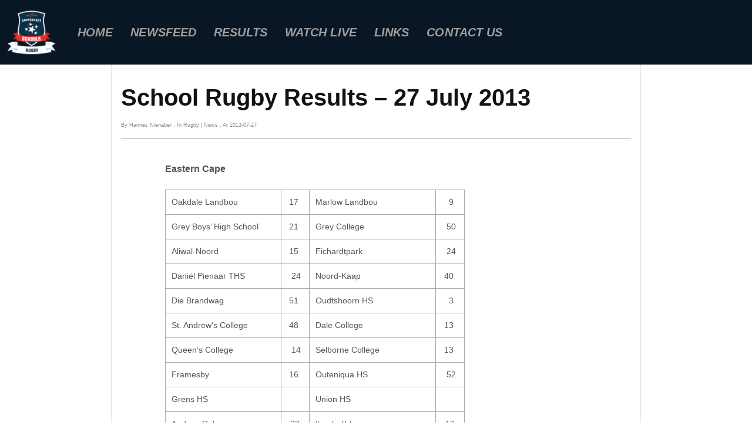

--- FILE ---
content_type: text/html; charset=utf-8
request_url: https://www.google.com/recaptcha/api2/aframe
body_size: 265
content:
<!DOCTYPE HTML><html><head><meta http-equiv="content-type" content="text/html; charset=UTF-8"></head><body><script nonce="B8oS3cPgpgcwhYc5cuIWFw">/** Anti-fraud and anti-abuse applications only. See google.com/recaptcha */ try{var clients={'sodar':'https://pagead2.googlesyndication.com/pagead/sodar?'};window.addEventListener("message",function(a){try{if(a.source===window.parent){var b=JSON.parse(a.data);var c=clients[b['id']];if(c){var d=document.createElement('img');d.src=c+b['params']+'&rc='+(localStorage.getItem("rc::a")?sessionStorage.getItem("rc::b"):"");window.document.body.appendChild(d);sessionStorage.setItem("rc::e",parseInt(sessionStorage.getItem("rc::e")||0)+1);localStorage.setItem("rc::h",'1768989414674');}}}catch(b){}});window.parent.postMessage("_grecaptcha_ready", "*");}catch(b){}</script></body></html>

--- FILE ---
content_type: text/css
request_url: https://ssschoolsplus.co.za/wp-content/cache/autoptimize/css/autoptimize_single_712d4fdb0aa45c603527afbb3f1670e6.css
body_size: 1344
content:
.elementor-600 .elementor-element.elementor-element-37280378:not(.elementor-motion-effects-element-type-background),.elementor-600 .elementor-element.elementor-element-37280378>.elementor-motion-effects-container>.elementor-motion-effects-layer{background-color:var(--e-global-color-0b07f0a)}.elementor-600 .elementor-element.elementor-element-37280378>.elementor-container{max-width:1500px}.elementor-600 .elementor-element.elementor-element-37280378{transition:background .3s,border .3s,border-radius .3s,box-shadow .3s}.elementor-600 .elementor-element.elementor-element-37280378>.elementor-background-overlay{transition:background .3s,border-radius .3s,opacity .3s}.elementor-600 .elementor-element.elementor-element-2b53e25f>.elementor-element-populated{transition:background .3s,border .3s,border-radius .3s,box-shadow .3s}.elementor-600 .elementor-element.elementor-element-2b53e25f>.elementor-element-populated>.elementor-background-overlay{transition:background .3s,border-radius .3s,opacity .3s}.elementor-widget-image .widget-image-caption{color:var(--e-global-color-text);font-family:var(--e-global-typography-text-font-family),Sans-serif;font-weight:var(--e-global-typography-text-font-weight)}.elementor-600 .elementor-element.elementor-element-1c6677ae{text-align:center}.elementor-widget-navigation-menu .menu-item a.hfe-menu-item.elementor-button{background-color:var(--e-global-color-accent);font-family:var(--e-global-typography-accent-font-family),Sans-serif;font-weight:var(--e-global-typography-accent-font-weight)}.elementor-widget-navigation-menu .menu-item a.hfe-menu-item.elementor-button:hover{background-color:var(--e-global-color-accent)}.elementor-widget-navigation-menu a.hfe-menu-item,.elementor-widget-navigation-menu a.hfe-sub-menu-item{font-family:var(--e-global-typography-primary-font-family),Sans-serif;font-weight:var(--e-global-typography-primary-font-weight)}.elementor-widget-navigation-menu .menu-item a.hfe-menu-item,.elementor-widget-navigation-menu .sub-menu a.hfe-sub-menu-item{color:var(--e-global-color-text)}.elementor-widget-navigation-menu .menu-item a.hfe-menu-item:hover,.elementor-widget-navigation-menu .sub-menu a.hfe-sub-menu-item:hover,.elementor-widget-navigation-menu .menu-item.current-menu-item a.hfe-menu-item,.elementor-widget-navigation-menu .menu-item a.hfe-menu-item.highlighted,.elementor-widget-navigation-menu .menu-item a.hfe-menu-item:focus{color:var(--e-global-color-accent)}.elementor-widget-navigation-menu .hfe-nav-menu-layout:not(.hfe-pointer__framed) .menu-item.parent a.hfe-menu-item:before,.elementor-widget-navigation-menu .hfe-nav-menu-layout:not(.hfe-pointer__framed) .menu-item.parent a.hfe-menu-item:after{background-color:var(--e-global-color-accent)}.elementor-widget-navigation-menu .hfe-nav-menu-layout:not(.hfe-pointer__framed) .menu-item.parent .sub-menu .hfe-has-submenu-container a:after{background-color:var(--e-global-color-accent)}.elementor-widget-navigation-menu .hfe-pointer__framed .menu-item.parent a.hfe-menu-item:before,.elementor-widget-navigation-menu .hfe-pointer__framed .menu-item.parent a.hfe-menu-item:after{border-color:var(--e-global-color-accent)}.elementor-widget-navigation-menu .sub-menu li a.hfe-sub-menu-item,.elementor-widget-navigation-menu nav.hfe-dropdown li a.hfe-sub-menu-item,.elementor-widget-navigation-menu nav.hfe-dropdown li a.hfe-menu-item,.elementor-widget-navigation-menu nav.hfe-dropdown-expandible li a.hfe-menu-item,.elementor-widget-navigation-menu nav.hfe-dropdown-expandible li a.hfe-sub-menu-item{font-family:var(--e-global-typography-accent-font-family),Sans-serif;font-weight:var(--e-global-typography-accent-font-weight)}.elementor-600 .elementor-element.elementor-element-4239dbfe .menu-item a.hfe-menu-item{padding-left:15px;padding-right:15px}.elementor-600 .elementor-element.elementor-element-4239dbfe .menu-item a.hfe-sub-menu-item{padding-left:calc( 15px + 20px );padding-right:15px}.elementor-600 .elementor-element.elementor-element-4239dbfe .hfe-nav-menu__layout-vertical .menu-item ul ul a.hfe-sub-menu-item{padding-left:calc( 15px + 40px );padding-right:15px}.elementor-600 .elementor-element.elementor-element-4239dbfe .hfe-nav-menu__layout-vertical .menu-item ul ul ul a.hfe-sub-menu-item{padding-left:calc( 15px + 60px );padding-right:15px}.elementor-600 .elementor-element.elementor-element-4239dbfe .hfe-nav-menu__layout-vertical .menu-item ul ul ul ul a.hfe-sub-menu-item{padding-left:calc( 15px + 80px );padding-right:15px}.elementor-600 .elementor-element.elementor-element-4239dbfe .menu-item a.hfe-menu-item,.elementor-600 .elementor-element.elementor-element-4239dbfe .menu-item a.hfe-sub-menu-item{padding-top:15px;padding-bottom:15px}.elementor-600 .elementor-element.elementor-element-4239dbfe ul.sub-menu{width:220px}.elementor-600 .elementor-element.elementor-element-4239dbfe .sub-menu a.hfe-sub-menu-item,.elementor-600 .elementor-element.elementor-element-4239dbfe nav.hfe-dropdown li a.hfe-menu-item,.elementor-600 .elementor-element.elementor-element-4239dbfe nav.hfe-dropdown li a.hfe-sub-menu-item,.elementor-600 .elementor-element.elementor-element-4239dbfe nav.hfe-dropdown-expandible li a.hfe-menu-item,.elementor-600 .elementor-element.elementor-element-4239dbfe nav.hfe-dropdown-expandible li a.hfe-sub-menu-item{padding-top:20px;padding-bottom:20px}.elementor-600 .elementor-element.elementor-element-4239dbfe nav.hfe-nav-menu__layout-horizontal:not(.hfe-dropdown) ul.sub-menu,.elementor-600 .elementor-element.elementor-element-4239dbfe nav.hfe-nav-menu__layout-expandible.menu-is-active,.elementor-600 .elementor-element.elementor-element-4239dbfe nav.hfe-nav-menu__layout-vertical:not(.hfe-dropdown) ul.sub-menu{margin-top:4px}.elementor-600 .elementor-element.elementor-element-4239dbfe .hfe-dropdown.menu-is-active{margin-top:4px}.elementor-600 .elementor-element.elementor-element-4239dbfe .hfe-nav-menu__toggle{margin:0 auto}.elementor-600 .elementor-element.elementor-element-4239dbfe a.hfe-menu-item,.elementor-600 .elementor-element.elementor-element-4239dbfe a.hfe-sub-menu-item{font-family:"Montserrat",Sans-serif;font-size:20px;font-weight:700;text-transform:uppercase;font-style:italic;line-height:.1em;letter-spacing:.1px}.elementor-600 .elementor-element.elementor-element-4239dbfe .menu-item a.hfe-menu-item,.elementor-600 .elementor-element.elementor-element-4239dbfe .sub-menu a.hfe-sub-menu-item{color:#a09f9f}.elementor-600 .elementor-element.elementor-element-4239dbfe .menu-item a.hfe-menu-item:hover,.elementor-600 .elementor-element.elementor-element-4239dbfe .sub-menu a.hfe-sub-menu-item:hover,.elementor-600 .elementor-element.elementor-element-4239dbfe .menu-item.current-menu-item a.hfe-menu-item,.elementor-600 .elementor-element.elementor-element-4239dbfe .menu-item a.hfe-menu-item.highlighted,.elementor-600 .elementor-element.elementor-element-4239dbfe .menu-item a.hfe-menu-item:focus{color:var(--e-global-color-accent)}.elementor-600 .elementor-element.elementor-element-4239dbfe .menu-item.current-menu-item a.hfe-menu-item,.elementor-600 .elementor-element.elementor-element-4239dbfe .menu-item.current-menu-ancestor a.hfe-menu-item{color:var(--e-global-color-accent)}.elementor-600 .elementor-element.elementor-element-4239dbfe .sub-menu a.hfe-sub-menu-item,.elementor-600 .elementor-element.elementor-element-4239dbfe .elementor-menu-toggle,.elementor-600 .elementor-element.elementor-element-4239dbfe nav.hfe-dropdown li a.hfe-menu-item,.elementor-600 .elementor-element.elementor-element-4239dbfe nav.hfe-dropdown li a.hfe-sub-menu-item,.elementor-600 .elementor-element.elementor-element-4239dbfe nav.hfe-dropdown-expandible li a.hfe-menu-item,.elementor-600 .elementor-element.elementor-element-4239dbfe nav.hfe-dropdown-expandible li a.hfe-sub-menu-item{color:var(--e-global-color-text)}.elementor-600 .elementor-element.elementor-element-4239dbfe .sub-menu,.elementor-600 .elementor-element.elementor-element-4239dbfe nav.hfe-dropdown,.elementor-600 .elementor-element.elementor-element-4239dbfe nav.hfe-dropdown-expandible,.elementor-600 .elementor-element.elementor-element-4239dbfe nav.hfe-dropdown .menu-item a.hfe-menu-item,.elementor-600 .elementor-element.elementor-element-4239dbfe nav.hfe-dropdown .menu-item a.hfe-sub-menu-item{background-color:var(--e-global-color-0b07f0a)}.elementor-600 .elementor-element.elementor-element-4239dbfe .sub-menu a.hfe-sub-menu-item:hover,.elementor-600 .elementor-element.elementor-element-4239dbfe .elementor-menu-toggle:hover,.elementor-600 .elementor-element.elementor-element-4239dbfe nav.hfe-dropdown li a.hfe-menu-item:hover,.elementor-600 .elementor-element.elementor-element-4239dbfe nav.hfe-dropdown li a.hfe-sub-menu-item:hover,.elementor-600 .elementor-element.elementor-element-4239dbfe nav.hfe-dropdown-expandible li a.hfe-menu-item:hover,.elementor-600 .elementor-element.elementor-element-4239dbfe nav.hfe-dropdown-expandible li a.hfe-sub-menu-item:hover{color:var(--e-global-color-accent)}.elementor-600 .elementor-element.elementor-element-4239dbfe .sub-menu a.hfe-sub-menu-item:hover,.elementor-600 .elementor-element.elementor-element-4239dbfe nav.hfe-dropdown li a.hfe-menu-item:hover,.elementor-600 .elementor-element.elementor-element-4239dbfe nav.hfe-dropdown li a.hfe-sub-menu-item:hover,.elementor-600 .elementor-element.elementor-element-4239dbfe nav.hfe-dropdown-expandible li a.hfe-menu-item:hover,.elementor-600 .elementor-element.elementor-element-4239dbfe nav.hfe-dropdown-expandible li a.hfe-sub-menu-item:hover{background-color:var(--e-global-color-primary)}.elementor-600 .elementor-element.elementor-element-4239dbfe .sub-menu .menu-item.current-menu-item a.hfe-sub-menu-item.hfe-sub-menu-item-active,.elementor-600 .elementor-element.elementor-element-4239dbfe nav.hfe-dropdown .menu-item.current-menu-item a.hfe-menu-item,.elementor-600 .elementor-element.elementor-element-4239dbfe nav.hfe-dropdown .menu-item.current-menu-ancestor a.hfe-menu-item,.elementor-600 .elementor-element.elementor-element-4239dbfe nav.hfe-dropdown .sub-menu .menu-item.current-menu-item a.hfe-sub-menu-item.hfe-sub-menu-item-active{color:var(--e-global-color-text)}.elementor-600 .elementor-element.elementor-element-4239dbfe .sub-menu .menu-item.current-menu-item a.hfe-sub-menu-item.hfe-sub-menu-item-active,.elementor-600 .elementor-element.elementor-element-4239dbfe nav.hfe-dropdown .menu-item.current-menu-item a.hfe-menu-item,.elementor-600 .elementor-element.elementor-element-4239dbfe nav.hfe-dropdown .menu-item.current-menu-ancestor a.hfe-menu-item,.elementor-600 .elementor-element.elementor-element-4239dbfe nav.hfe-dropdown .sub-menu .menu-item.current-menu-item a.hfe-sub-menu-item.hfe-sub-menu-item-active{background-color:var(--e-global-color-0b07f0a)}.elementor-600 .elementor-element.elementor-element-4239dbfe .sub-menu li.menu-item:not(:last-child),.elementor-600 .elementor-element.elementor-element-4239dbfe nav.hfe-dropdown li.menu-item:not(:last-child),.elementor-600 .elementor-element.elementor-element-4239dbfe nav.hfe-dropdown-expandible li.menu-item:not(:last-child){border-bottom-style:solid;border-bottom-color:#c4c4c4;border-bottom-width:1px}.elementor-600 .elementor-element.elementor-element-4239dbfe div.hfe-nav-menu-icon{color:var(--e-global-color-text)}.elementor-600 .elementor-element.elementor-element-4239dbfe div.hfe-nav-menu-icon svg{fill:var(--e-global-color-text)}.elementor-600 .elementor-element.elementor-element-4239dbfe div.hfe-nav-menu-icon:hover{color:var(--e-global-color-accent)}.elementor-600 .elementor-element.elementor-element-4239dbfe div.hfe-nav-menu-icon:hover svg{fill:var(--e-global-color-accent)}@media(max-width:1024px){.elementor-600 .elementor-element.elementor-element-4239dbfe a.hfe-menu-item,.elementor-600 .elementor-element.elementor-element-4239dbfe a.hfe-sub-menu-item{font-size:16px}}@media(min-width:768px){.elementor-600 .elementor-element.elementor-element-2b53e25f{width:8.356%}.elementor-600 .elementor-element.elementor-element-4f34188f{width:91.644%}}@media(max-width:1024px) and (min-width:768px){.elementor-600 .elementor-element.elementor-element-2b53e25f{width:9%}.elementor-600 .elementor-element.elementor-element-4f34188f{width:91%}}@media(max-width:767px){.elementor-600 .elementor-element.elementor-element-2b53e25f{width:50%}.elementor-600 .elementor-element.elementor-element-4f34188f{width:50%}.elementor-600 .elementor-element.elementor-element-4239dbfe .hfe-nav-menu-icon{font-size:50px}.elementor-600 .elementor-element.elementor-element-4239dbfe .hfe-nav-menu-icon svg{font-size:50px;line-height:50px;height:50px;width:50px}}

--- FILE ---
content_type: text/css
request_url: https://ssschoolsplus.co.za/wp-content/cache/autoptimize/css/autoptimize_single_ef424066fa42edd2b1e76b1dac520b32.css
body_size: 1044
content:
.elementor-902 .elementor-element.elementor-element-77271f93:not(.elementor-motion-effects-element-type-background),.elementor-902 .elementor-element.elementor-element-77271f93>.elementor-motion-effects-container>.elementor-motion-effects-layer{background-color:var(--e-global-color-0b07f0a)}.elementor-902 .elementor-element.elementor-element-77271f93>.elementor-container{max-width:1250px}.elementor-902 .elementor-element.elementor-element-77271f93{transition:background .3s,border .3s,border-radius .3s,box-shadow .3s;padding:30px 0}.elementor-902 .elementor-element.elementor-element-77271f93>.elementor-background-overlay{transition:background .3s,border-radius .3s,opacity .3s}.elementor-902 .elementor-element.elementor-element-3b4bb4a7.elementor-column>.elementor-widget-wrap{justify-content:flex-end}.elementor-902 .elementor-element.elementor-element-ede9ee5{--grid-template-columns:repeat(0,auto);--icon-size:50px;--grid-column-gap:2px;--grid-row-gap:0px}.elementor-902 .elementor-element.elementor-element-ede9ee5 .elementor-widget-container{text-align:left}.elementor-902 .elementor-element.elementor-element-ede9ee5.elementor-element{--order:-99999}.elementor-902 .elementor-element.elementor-element-ede9ee5 .elementor-social-icon{background-color:var(--e-global-color-0b07f0a);--icon-padding:.1em}.elementor-902 .elementor-element.elementor-element-ede9ee5 .elementor-social-icon i{color:var(--e-global-color-accent)}.elementor-902 .elementor-element.elementor-element-ede9ee5 .elementor-social-icon svg{fill:var(--e-global-color-accent)}.elementor-widget-image .widget-image-caption{color:var(--e-global-color-text);font-family:var(--e-global-typography-text-font-family),Sans-serif;font-weight:var(--e-global-typography-text-font-weight)}.elementor-902 .elementor-element.elementor-element-29678dee>.elementor-element-populated{transition:background .3s,border .3s,border-radius .3s,box-shadow .3s}.elementor-902 .elementor-element.elementor-element-29678dee>.elementor-element-populated>.elementor-background-overlay{transition:background .3s,border-radius .3s,opacity .3s}.elementor-902 .elementor-element.elementor-element-9a3568a{--spacer-size:10px}.elementor-widget-icon-list .elementor-icon-list-item:not(:last-child):after{border-color:var(--e-global-color-text)}.elementor-widget-icon-list .elementor-icon-list-icon i{color:var(--e-global-color-primary)}.elementor-widget-icon-list .elementor-icon-list-icon svg{fill:var(--e-global-color-primary)}.elementor-widget-icon-list .elementor-icon-list-item>.elementor-icon-list-text,.elementor-widget-icon-list .elementor-icon-list-item>a{font-family:var(--e-global-typography-text-font-family),Sans-serif;font-weight:var(--e-global-typography-text-font-weight)}.elementor-widget-icon-list .elementor-icon-list-text{color:var(--e-global-color-secondary)}.elementor-902 .elementor-element.elementor-element-0aa084f .elementor-icon-list-items:not(.elementor-inline-items) .elementor-icon-list-item:not(:last-child){padding-bottom:calc(10px/2)}.elementor-902 .elementor-element.elementor-element-0aa084f .elementor-icon-list-items:not(.elementor-inline-items) .elementor-icon-list-item:not(:first-child){margin-top:calc(10px/2)}.elementor-902 .elementor-element.elementor-element-0aa084f .elementor-icon-list-items.elementor-inline-items .elementor-icon-list-item{margin-right:calc(10px/2);margin-left:calc(10px/2)}.elementor-902 .elementor-element.elementor-element-0aa084f .elementor-icon-list-items.elementor-inline-items{margin-right:calc(-10px/2);margin-left:calc(-10px/2)}body.rtl .elementor-902 .elementor-element.elementor-element-0aa084f .elementor-icon-list-items.elementor-inline-items .elementor-icon-list-item:after{left:calc(-10px/2)}body:not(.rtl) .elementor-902 .elementor-element.elementor-element-0aa084f .elementor-icon-list-items.elementor-inline-items .elementor-icon-list-item:after{right:calc(-10px/2)}.elementor-902 .elementor-element.elementor-element-0aa084f .elementor-icon-list-icon i{transition:color .3s}.elementor-902 .elementor-element.elementor-element-0aa084f .elementor-icon-list-icon svg{transition:fill .3s}.elementor-902 .elementor-element.elementor-element-0aa084f{--e-icon-list-icon-size:14px;--icon-vertical-offset:0px}.elementor-902 .elementor-element.elementor-element-0aa084f .elementor-icon-list-text{color:var(--e-global-color-06524b5);transition:color .3s}.elementor-widget-copyright .hfe-copyright-wrapper a,.elementor-widget-copyright .hfe-copyright-wrapper{color:var(--e-global-color-text)}.elementor-widget-copyright .hfe-copyright-wrapper,.elementor-widget-copyright .hfe-copyright-wrapper a{font-family:var(--e-global-typography-text-font-family),Sans-serif;font-weight:var(--e-global-typography-text-font-weight)}.elementor-902 .elementor-element.elementor-element-545fe1d>.elementor-widget-container{padding:0}.elementor-902 .elementor-element.elementor-element-545fe1d .hfe-copyright-wrapper a,.elementor-902 .elementor-element.elementor-element-545fe1d .hfe-copyright-wrapper{color:var(--e-global-color-06524b5)}.elementor-902 .elementor-element.elementor-element-752e682{--spacer-size:10px}:root{--page-title-display:none}@media(min-width:768px){.elementor-902 .elementor-element.elementor-element-3b4bb4a7{width:40%}.elementor-902 .elementor-element.elementor-element-77df5a53{width:19.332%}.elementor-902 .elementor-element.elementor-element-29678dee{width:40%}}@media(max-width:1024px) and (min-width:768px){.elementor-902 .elementor-element.elementor-element-77df5a53{width:20%}}@media(max-width:1024px){.elementor-902 .elementor-element.elementor-element-ede9ee5{--icon-size:36px}.elementor-902 .elementor-element.elementor-element-545fe1d .hfe-copyright-wrapper{text-align:center}}@media(max-width:767px){.elementor-902 .elementor-element.elementor-element-77271f93{padding:30px 0 0}.elementor-902 .elementor-element.elementor-element-ede9ee5 .elementor-widget-container{text-align:center}.elementor-902 .elementor-element.elementor-element-ede9ee5>.elementor-widget-container{margin:40px 0}.elementor-902 .elementor-element.elementor-element-ede9ee5{--icon-size:43px}.elementor-902 .elementor-element.elementor-element-253717a>.elementor-widget-container{margin:-20px 0 12px}.elementor-902 .elementor-element.elementor-element-545fe1d .hfe-copyright-wrapper{text-align:center}}

--- FILE ---
content_type: text/css
request_url: https://ssschoolsplus.co.za/wp-content/cache/autoptimize/css/autoptimize_single_116ab11872ebc8a25ab886683841c3b0.css
body_size: 2317
content:
.elementor-widget-divider{--divider-color:var(--e-global-color-secondary)}.elementor-widget-divider .elementor-divider__text{color:var(--e-global-color-secondary);font-family:var(--e-global-typography-secondary-font-family),Sans-serif;font-weight:var(--e-global-typography-secondary-font-weight)}.elementor-widget-divider.elementor-view-stacked .elementor-icon{background-color:var(--e-global-color-secondary)}.elementor-widget-divider.elementor-view-framed .elementor-icon,.elementor-widget-divider.elementor-view-default .elementor-icon{color:var(--e-global-color-secondary);border-color:var(--e-global-color-secondary)}.elementor-widget-divider.elementor-view-framed .elementor-icon,.elementor-widget-divider.elementor-view-default .elementor-icon svg{fill:var(--e-global-color-secondary)}.elementor-30778 .elementor-element.elementor-element-ce6b098{--divider-border-style:solid;--divider-color:var(--e-global-color-text);--divider-border-width:1px}.elementor-30778 .elementor-element.elementor-element-ce6b098>.elementor-widget-container{margin:0}.elementor-30778 .elementor-element.elementor-element-ce6b098 .elementor-divider-separator{width:78%;margin:0 auto;margin-center:0}.elementor-30778 .elementor-element.elementor-element-ce6b098 .elementor-divider{text-align:center;padding-block-start:15px;padding-block-end:15px}.elementor-30778 .elementor-element.elementor-element-d6be1ad>.elementor-container{max-width:700px}.elementor-widget-heading .elementor-heading-title{font-family:var(--e-global-typography-primary-font-family),Sans-serif;font-weight:var(--e-global-typography-primary-font-weight);color:var(--e-global-color-primary)}.elementor-30778 .elementor-element.elementor-element-7f97f74 .elementor-heading-title{font-size:20px}.elementor-30778 .elementor-element.elementor-element-db37395{--grid-side-margin:12px;--grid-column-gap:12px;--grid-row-gap:10px;--grid-bottom-margin:10px}.elementor-30778 .elementor-element.elementor-element-db37395 .elementor-share-btn__icon{--e-share-buttons-icon-size:2.8em}.elementor-30778 .elementor-element.elementor-element-a621890{--display:flex}.elementor-30778 .elementor-element.elementor-element-2f313d7{--divider-border-style:solid;--divider-color:#4e4e4e;--divider-border-width:1px}.elementor-30778 .elementor-element.elementor-element-2f313d7 .elementor-divider-separator{width:75%;margin:0 auto;margin-center:0}.elementor-30778 .elementor-element.elementor-element-2f313d7 .elementor-divider{text-align:center;padding-block-start:30px;padding-block-end:30px}.elementor-widget-image .widget-image-caption{color:var(--e-global-color-text);font-family:var(--e-global-typography-text-font-family),Sans-serif;font-weight:var(--e-global-typography-text-font-weight)}.elementor-30778 .elementor-element.elementor-element-6195778{--spacer-size:30px}.elementor-30778 .elementor-element.elementor-element-1ad6500{text-align:center}.elementor-30778 .elementor-element.elementor-element-1ad6500 .elementor-heading-title{font-size:36px;color:var(--e-global-color-secondary)}.elementor-30778 .elementor-element.elementor-element-7889a01{--spacer-size:10px}.elementor-30778 .elementor-element.elementor-element-1cd21b2{--display:flex}.elementor-widget-posts .elementor-button{background-color:var(--e-global-color-accent);font-family:var(--e-global-typography-accent-font-family),Sans-serif;font-weight:var(--e-global-typography-accent-font-weight)}.elementor-widget-posts .elementor-post__title,.elementor-widget-posts .elementor-post__title a{color:var(--e-global-color-secondary);font-family:var(--e-global-typography-primary-font-family),Sans-serif;font-weight:var(--e-global-typography-primary-font-weight)}.elementor-widget-posts .elementor-post__meta-data{font-family:var(--e-global-typography-secondary-font-family),Sans-serif;font-weight:var(--e-global-typography-secondary-font-weight)}.elementor-widget-posts .elementor-post__excerpt p{font-family:var(--e-global-typography-text-font-family),Sans-serif;font-weight:var(--e-global-typography-text-font-weight)}.elementor-widget-posts .elementor-post__read-more{color:var(--e-global-color-accent)}.elementor-widget-posts a.elementor-post__read-more{font-family:var(--e-global-typography-accent-font-family),Sans-serif;font-weight:var(--e-global-typography-accent-font-weight)}.elementor-widget-posts .elementor-post__card .elementor-post__badge{background-color:var(--e-global-color-accent);font-family:var(--e-global-typography-accent-font-family),Sans-serif;font-weight:var(--e-global-typography-accent-font-weight)}.elementor-widget-posts .elementor-pagination{font-family:var(--e-global-typography-secondary-font-family),Sans-serif;font-weight:var(--e-global-typography-secondary-font-weight)}.elementor-widget-posts .e-load-more-message{font-family:var(--e-global-typography-secondary-font-family),Sans-serif;font-weight:var(--e-global-typography-secondary-font-weight)}.elementor-30778 .elementor-element.elementor-element-b99ef81{--grid-row-gap:40px;--grid-column-gap:30px}.elementor-30778 .elementor-element.elementor-element-b99ef81 .elementor-posts-container .elementor-post__thumbnail{padding-bottom:calc( 0.66 * 100% )}.elementor-30778 .elementor-element.elementor-element-b99ef81:after{content:"0.66"}.elementor-30778 .elementor-element.elementor-element-b99ef81 .elementor-post__thumbnail__link{width:40%}.elementor-30778 .elementor-element.elementor-element-b99ef81 .elementor-post__meta-data span+span:before{content:"|"}.elementor-30778 .elementor-element.elementor-element-b99ef81.elementor-posts--thumbnail-left .elementor-post__thumbnail__link{margin-right:20px}.elementor-30778 .elementor-element.elementor-element-b99ef81.elementor-posts--thumbnail-right .elementor-post__thumbnail__link{margin-left:20px}.elementor-30778 .elementor-element.elementor-element-b99ef81.elementor-posts--thumbnail-top .elementor-post__thumbnail__link{margin-bottom:20px}.elementor-30778 .elementor-element.elementor-element-b99ef81 .elementor-post__title,.elementor-30778 .elementor-element.elementor-element-b99ef81 .elementor-post__title a{font-family:"Montserrat",Sans-serif;font-weight:600}.elementor-30778 .elementor-element.elementor-element-42b27a6{--display:flex}.elementor-30778 .elementor-element.elementor-element-0f739b5{--grid-row-gap:40px;--grid-column-gap:30px}.elementor-30778 .elementor-element.elementor-element-0f739b5 .elementor-posts-container .elementor-post__thumbnail{padding-bottom:calc( 0.66 * 100% )}.elementor-30778 .elementor-element.elementor-element-0f739b5:after{content:"0.66"}.elementor-30778 .elementor-element.elementor-element-0f739b5 .elementor-post__thumbnail__link{width:100%}.elementor-30778 .elementor-element.elementor-element-0f739b5 .elementor-post__meta-data span+span:before{content:"|"}.elementor-30778 .elementor-element.elementor-element-0f739b5.elementor-posts--thumbnail-left .elementor-post__thumbnail__link{margin-right:20px}.elementor-30778 .elementor-element.elementor-element-0f739b5.elementor-posts--thumbnail-right .elementor-post__thumbnail__link{margin-left:20px}.elementor-30778 .elementor-element.elementor-element-0f739b5.elementor-posts--thumbnail-top .elementor-post__thumbnail__link{margin-bottom:20px}.elementor-30778 .elementor-element.elementor-element-0f739b5 .elementor-post__title,.elementor-30778 .elementor-element.elementor-element-0f739b5 .elementor-post__title a{font-family:"Montserrat",Sans-serif;font-weight:600}.elementor-30778 .elementor-element.elementor-element-425ea4d{--display:flex}.elementor-30778 .elementor-element.elementor-element-b3db1dd{--divider-border-style:solid;--divider-color:#4e4e4e;--divider-border-width:1px}.elementor-30778 .elementor-element.elementor-element-b3db1dd .elementor-divider-separator{width:75%;margin:0 auto;margin-center:0}.elementor-30778 .elementor-element.elementor-element-b3db1dd .elementor-divider{text-align:center;padding-block-start:30px;padding-block-end:30px}.elementor-30778 .elementor-element.elementor-element-3f1de1d>.elementor-widget-container{margin:0 0 15px}.elementor-30778 .elementor-element.elementor-element-3f1de1d{text-align:center}.elementor-30778 .elementor-element.elementor-element-3f1de1d .elementor-heading-title{font-size:36px;color:var(--e-global-color-secondary)}.elementor-30778 .elementor-element.elementor-element-303bf1d:not(.elementor-motion-effects-element-type-background),.elementor-30778 .elementor-element.elementor-element-303bf1d>.elementor-motion-effects-container>.elementor-motion-effects-layer{background-color:var(--e-global-color-06524b5)}.elementor-30778 .elementor-element.elementor-element-303bf1d>.elementor-container{max-width:1170px}.elementor-30778 .elementor-element.elementor-element-303bf1d{transition:background .3s,border .3s,border-radius .3s,box-shadow .3s}.elementor-30778 .elementor-element.elementor-element-303bf1d>.elementor-background-overlay{transition:background .3s,border-radius .3s,opacity .3s}.elementor-30778 .elementor-element.elementor-element-f0a6a63>.elementor-element-populated{transition:background .3s,border .3s,border-radius .3s,box-shadow .3s}.elementor-30778 .elementor-element.elementor-element-f0a6a63>.elementor-element-populated>.elementor-background-overlay{transition:background .3s,border-radius .3s,opacity .3s}.elementor-30778 .elementor-element.elementor-element-1eb3b5b{text-align:center}.elementor-30778 .elementor-element.elementor-element-20bf119{text-align:center}.elementor-30778 .elementor-element.elementor-element-20bf119 .elementor-heading-title{font-family:"Montserrat",Sans-serif;font-size:14px;font-weight:600;color:var(--e-global-color-secondary)}.elementor-30778 .elementor-element.elementor-element-c4f965f>.elementor-element-populated{transition:background .3s,border .3s,border-radius .3s,box-shadow .3s}.elementor-30778 .elementor-element.elementor-element-c4f965f>.elementor-element-populated>.elementor-background-overlay{transition:background .3s,border-radius .3s,opacity .3s}.elementor-30778 .elementor-element.elementor-element-3067dfa{text-align:center}.elementor-30778 .elementor-element.elementor-element-5f643b5{text-align:center}.elementor-30778 .elementor-element.elementor-element-5f643b5 .elementor-heading-title{font-family:"Montserrat",Sans-serif;font-size:14px;font-weight:600;color:var(--e-global-color-secondary)}.elementor-30778 .elementor-element.elementor-element-1392ecf>.elementor-element-populated{transition:background .3s,border .3s,border-radius .3s,box-shadow .3s}.elementor-30778 .elementor-element.elementor-element-1392ecf>.elementor-element-populated>.elementor-background-overlay{transition:background .3s,border-radius .3s,opacity .3s}.elementor-30778 .elementor-element.elementor-element-2e7a1cc{text-align:center}.elementor-30778 .elementor-element.elementor-element-a8634f2{text-align:center}.elementor-30778 .elementor-element.elementor-element-a8634f2 .elementor-heading-title{font-family:"Montserrat",Sans-serif;font-size:14px;font-weight:600;color:var(--e-global-color-secondary)}.elementor-bc-flex-widget .elementor-30778 .elementor-element.elementor-element-7d6907f.elementor-column .elementor-widget-wrap{align-items:flex-end}.elementor-30778 .elementor-element.elementor-element-7d6907f.elementor-column.elementor-element[data-element_type="column"]>.elementor-widget-wrap.elementor-element-populated{align-content:flex-end;align-items:flex-end}.elementor-30778 .elementor-element.elementor-element-7d6907f>.elementor-widget-wrap>.elementor-widget:not(.elementor-widget__width-auto):not(.elementor-widget__width-initial):not(:last-child):not(.elementor-absolute){margin-bottom:20px}.elementor-30778 .elementor-element.elementor-element-7d6907f>.elementor-element-populated{transition:background .3s,border .3s,border-radius .3s,box-shadow .3s}.elementor-30778 .elementor-element.elementor-element-7d6907f>.elementor-element-populated>.elementor-background-overlay{transition:background .3s,border-radius .3s,opacity .3s}.elementor-30778 .elementor-element.elementor-element-1566658{text-align:center}.elementor-30778 .elementor-element.elementor-element-efaad70{text-align:center}.elementor-30778 .elementor-element.elementor-element-efaad70 .elementor-heading-title{font-family:"Montserrat",Sans-serif;font-size:14px;font-weight:600;color:var(--e-global-color-secondary)}.elementor-bc-flex-widget .elementor-30778 .elementor-element.elementor-element-7e9fe70.elementor-column .elementor-widget-wrap{align-items:flex-end}.elementor-30778 .elementor-element.elementor-element-7e9fe70.elementor-column.elementor-element[data-element_type="column"]>.elementor-widget-wrap.elementor-element-populated{align-content:flex-end;align-items:flex-end}.elementor-30778 .elementor-element.elementor-element-7e9fe70>.elementor-widget-wrap>.elementor-widget:not(.elementor-widget__width-auto):not(.elementor-widget__width-initial):not(:last-child):not(.elementor-absolute){margin-bottom:20px}.elementor-30778 .elementor-element.elementor-element-7e9fe70>.elementor-element-populated{transition:background .3s,border .3s,border-radius .3s,box-shadow .3s}.elementor-30778 .elementor-element.elementor-element-7e9fe70>.elementor-element-populated>.elementor-background-overlay{transition:background .3s,border-radius .3s,opacity .3s}.elementor-30778 .elementor-element.elementor-element-2e85cd7{text-align:center}.elementor-30778 .elementor-element.elementor-element-00263aa{text-align:center}.elementor-30778 .elementor-element.elementor-element-00263aa .elementor-heading-title{font-family:"Montserrat",Sans-serif;font-size:14px;font-weight:600;color:var(--e-global-color-secondary)}.elementor-30778 .elementor-element.elementor-element-898a094>.elementor-element-populated{transition:background .3s,border .3s,border-radius .3s,box-shadow .3s}.elementor-30778 .elementor-element.elementor-element-898a094>.elementor-element-populated>.elementor-background-overlay{transition:background .3s,border-radius .3s,opacity .3s}.elementor-30778 .elementor-element.elementor-element-ec13da6{text-align:center}.elementor-30778 .elementor-element.elementor-element-ec13da6 .elementor-heading-title{font-family:"Montserrat",Sans-serif;font-size:14px;font-weight:600;color:var(--e-global-color-secondary)}.elementor-30778 .elementor-element.elementor-element-f763729>.elementor-element-populated{transition:background .3s,border .3s,border-radius .3s,box-shadow .3s}.elementor-30778 .elementor-element.elementor-element-f763729>.elementor-element-populated>.elementor-background-overlay{transition:background .3s,border-radius .3s,opacity .3s}.elementor-30778 .elementor-element.elementor-element-1e7c1c0{text-align:center}.elementor-30778 .elementor-element.elementor-element-b99ff2a{text-align:center}.elementor-30778 .elementor-element.elementor-element-b99ff2a .elementor-heading-title{font-family:"Montserrat",Sans-serif;font-size:14px;font-weight:600;color:var(--e-global-color-secondary)}.elementor-30778 .elementor-element.elementor-element-46b90fc>.elementor-element-populated{transition:background .3s,border .3s,border-radius .3s,box-shadow .3s}.elementor-30778 .elementor-element.elementor-element-46b90fc>.elementor-element-populated>.elementor-background-overlay{transition:background .3s,border-radius .3s,opacity .3s}.elementor-30778 .elementor-element.elementor-element-5fdc814{text-align:center}.elementor-30778 .elementor-element.elementor-element-5bf6ea8{text-align:center}.elementor-30778 .elementor-element.elementor-element-5bf6ea8 .elementor-heading-title{font-family:"Montserrat",Sans-serif;font-size:14px;font-weight:600;color:var(--e-global-color-secondary)}.elementor-30778 .elementor-element.elementor-element-2d7b2e5>.elementor-element-populated{transition:background .3s,border .3s,border-radius .3s,box-shadow .3s}.elementor-30778 .elementor-element.elementor-element-2d7b2e5>.elementor-element-populated>.elementor-background-overlay{transition:background .3s,border-radius .3s,opacity .3s}.elementor-30778 .elementor-element.elementor-element-1846676{text-align:center}.elementor-30778 .elementor-element.elementor-element-1846676 .elementor-heading-title{font-family:"Montserrat",Sans-serif;font-size:14px;font-weight:600;color:var(--e-global-color-secondary)}.elementor-30778 .elementor-element.elementor-element-4df9d1a>.elementor-element-populated{transition:background .3s,border .3s,border-radius .3s,box-shadow .3s}.elementor-30778 .elementor-element.elementor-element-4df9d1a>.elementor-element-populated>.elementor-background-overlay{transition:background .3s,border-radius .3s,opacity .3s}.elementor-30778 .elementor-element.elementor-element-881c0f3{text-align:center}.elementor-30778 .elementor-element.elementor-element-881c0f3 .elementor-heading-title{font-family:"Montserrat",Sans-serif;font-size:14px;font-weight:600;color:var(--e-global-color-secondary)}.elementor-30778 .elementor-element.elementor-element-8390ce8{--display:flex}.elementor-30778 .elementor-element.elementor-element-8390ce8:not(.elementor-motion-effects-element-type-background),.elementor-30778 .elementor-element.elementor-element-8390ce8>.elementor-motion-effects-container>.elementor-motion-effects-layer{background-color:var(--e-global-color-06524b5)}.elementor-30778 .elementor-element.elementor-element-ac0798a{--spacer-size:10px}.elementor-30778 .elementor-element.elementor-element-2aec974>.elementor-container>.elementor-column>.elementor-widget-wrap{align-content:center;align-items:center}.elementor-30778 .elementor-element.elementor-element-2aec974:not(.elementor-motion-effects-element-type-background),.elementor-30778 .elementor-element.elementor-element-2aec974>.elementor-motion-effects-container>.elementor-motion-effects-layer{background-color:var(--e-global-color-secondary)}.elementor-30778 .elementor-element.elementor-element-2aec974>.elementor-container{max-width:850px}.elementor-30778 .elementor-element.elementor-element-2aec974{transition:background .3s,border .3s,border-radius .3s,box-shadow .3s}.elementor-30778 .elementor-element.elementor-element-2aec974>.elementor-background-overlay{transition:background .3s,border-radius .3s,opacity .3s}.elementor-30778 .elementor-element.elementor-element-6c5178e>.elementor-element-populated{transition:background .3s,border .3s,border-radius .3s,box-shadow .3s}.elementor-30778 .elementor-element.elementor-element-6c5178e>.elementor-element-populated>.elementor-background-overlay{transition:background .3s,border-radius .3s,opacity .3s}.elementor-30778 .elementor-element.elementor-element-21cfe2c{--spacer-size:50px}.elementor-30778 .elementor-element.elementor-element-59db4e2 .elementor-heading-title{font-family:"Montserrat",Sans-serif;font-weight:600;color:var(--e-global-color-06524b5)}.elementor-30778 .elementor-element.elementor-element-db349b4{--divider-border-style:solid;--divider-color:var(--e-global-color-text);--divider-border-width:1.5px}.elementor-30778 .elementor-element.elementor-element-db349b4 .elementor-divider-separator{width:100%}.elementor-30778 .elementor-element.elementor-element-db349b4 .elementor-divider{padding-block-start:15px;padding-block-end:15px}.elementor-widget-icon-list .elementor-icon-list-item:not(:last-child):after{border-color:var(--e-global-color-text)}.elementor-widget-icon-list .elementor-icon-list-icon i{color:var(--e-global-color-primary)}.elementor-widget-icon-list .elementor-icon-list-icon svg{fill:var(--e-global-color-primary)}.elementor-widget-icon-list .elementor-icon-list-item>.elementor-icon-list-text,.elementor-widget-icon-list .elementor-icon-list-item>a{font-family:var(--e-global-typography-text-font-family),Sans-serif;font-weight:var(--e-global-typography-text-font-weight)}.elementor-widget-icon-list .elementor-icon-list-text{color:var(--e-global-color-secondary)}.elementor-30778 .elementor-element.elementor-element-603675c .elementor-icon-list-icon i{transition:color .3s}.elementor-30778 .elementor-element.elementor-element-603675c .elementor-icon-list-icon svg{transition:fill .3s}.elementor-30778 .elementor-element.elementor-element-603675c{--e-icon-list-icon-size:14px;--icon-vertical-offset:0px}.elementor-30778 .elementor-element.elementor-element-603675c .elementor-icon-list-item>.elementor-icon-list-text,.elementor-30778 .elementor-element.elementor-element-603675c .elementor-icon-list-item>a{font-family:"Montserrat",Sans-serif;font-weight:500}.elementor-30778 .elementor-element.elementor-element-603675c .elementor-icon-list-text{color:var(--e-global-color-06524b5);transition:color .3s}.elementor-30778 .elementor-element.elementor-element-603675c .elementor-icon-list-item:hover .elementor-icon-list-text{color:var(--e-global-color-accent)}.elementor-30778 .elementor-element.elementor-element-15c5d15{--spacer-size:50px}@media(min-width:768px){.elementor-30778 .elementor-element.elementor-element-1cd21b2{--content-width:700px}.elementor-30778 .elementor-element.elementor-element-42b27a6{--content-width:700px}}@media(max-width:1024px){.elementor-30778 .elementor-element.elementor-element-7f97f74{text-align:center}.elementor-30778 .elementor-element.elementor-element-db37395{--alignment:center}.elementor-30778 .elementor-element.elementor-element-db37395{--grid-side-margin:12px;--grid-column-gap:12px;--grid-row-gap:10px;--grid-bottom-margin:10px}.elementor-30778 .elementor-element.elementor-element-b99ef81 .elementor-posts-container .elementor-post__thumbnail{padding-bottom:calc( 0.66 * 100% )}.elementor-30778 .elementor-element.elementor-element-b99ef81:after{content:"0.66"}.elementor-30778 .elementor-element.elementor-element-b99ef81 .elementor-post__thumbnail__link{width:35%}.elementor-30778 .elementor-element.elementor-element-0f739b5 .elementor-posts-container .elementor-post__thumbnail{padding-bottom:calc( 0.66 * 100% )}.elementor-30778 .elementor-element.elementor-element-0f739b5:after{content:"0.66"}.elementor-30778 .elementor-element.elementor-element-0f739b5 .elementor-post__thumbnail__link{width:100%}.elementor-bc-flex-widget .elementor-30778 .elementor-element.elementor-element-6c5178e.elementor-column .elementor-widget-wrap{align-items:flex-start}.elementor-30778 .elementor-element.elementor-element-6c5178e.elementor-column.elementor-element[data-element_type="column"]>.elementor-widget-wrap.elementor-element-populated{align-content:flex-start;align-items:flex-start}.elementor-30778 .elementor-element.elementor-element-6c5178e.elementor-column>.elementor-widget-wrap{justify-content:center}.elementor-30778 .elementor-element.elementor-element-59db4e2{text-align:center}.elementor-30778 .elementor-element.elementor-element-603675c .elementor-icon-list-item>.elementor-icon-list-text,.elementor-30778 .elementor-element.elementor-element-603675c .elementor-icon-list-item>a{font-size:40px}}@media(max-width:767px){.elementor-30778 .elementor-element.elementor-element-7f97f74{text-align:center}.elementor-30778 .elementor-element.elementor-element-db37395{--alignment:center}.elementor-30778 .elementor-element.elementor-element-db37395{--grid-side-margin:12px;--grid-column-gap:12px;--grid-row-gap:10px;--grid-bottom-margin:10px}.elementor-30778 .elementor-element.elementor-element-1ad6500 .elementor-heading-title{font-size:30px}.elementor-30778 .elementor-element.elementor-element-b99ef81 .elementor-posts-container .elementor-post__thumbnail{padding-bottom:calc( 0.66 * 100% )}.elementor-30778 .elementor-element.elementor-element-b99ef81:after{content:"0.66"}.elementor-30778 .elementor-element.elementor-element-b99ef81 .elementor-post__thumbnail__link{width:30%}.elementor-30778 .elementor-element.elementor-element-0f739b5 .elementor-posts-container .elementor-post__thumbnail{padding-bottom:calc( 0.66 * 100% )}.elementor-30778 .elementor-element.elementor-element-0f739b5:after{content:"0.66"}.elementor-30778 .elementor-element.elementor-element-0f739b5 .elementor-post__thumbnail__link{width:100%}.elementor-30778 .elementor-element.elementor-element-3f1de1d .elementor-heading-title{font-size:30px}.elementor-30778 .elementor-element.elementor-element-2aec974>.elementor-container{max-width:400px}.elementor-bc-flex-widget .elementor-30778 .elementor-element.elementor-element-6c5178e.elementor-column .elementor-widget-wrap{align-items:flex-start}.elementor-30778 .elementor-element.elementor-element-6c5178e.elementor-column.elementor-element[data-element_type="column"]>.elementor-widget-wrap.elementor-element-populated{align-content:flex-start;align-items:flex-start}.elementor-30778 .elementor-element.elementor-element-6c5178e.elementor-column>.elementor-widget-wrap{justify-content:center}.elementor-30778 .elementor-element.elementor-element-21cfe2c{--spacer-size:10px}.elementor-30778 .elementor-element.elementor-element-59db4e2>.elementor-widget-container{margin:0 0 12px}.elementor-30778 .elementor-element.elementor-element-59db4e2{text-align:center}.elementor-30778 .elementor-element.elementor-element-59db4e2 .elementor-heading-title{font-size:40px}.elementor-30778 .elementor-element.elementor-element-db349b4 .elementor-divider-separator{width:75%;margin:0 auto;margin-center:0}.elementor-30778 .elementor-element.elementor-element-db349b4 .elementor-divider{text-align:center;padding-block-start:2px;padding-block-end:2px}.elementor-30778 .elementor-element.elementor-element-603675c .elementor-icon-list-item>.elementor-icon-list-text,.elementor-30778 .elementor-element.elementor-element-603675c .elementor-icon-list-item>a{font-size:40px}.elementor-30778 .elementor-element.elementor-element-15c5d15{--spacer-size:10px}}